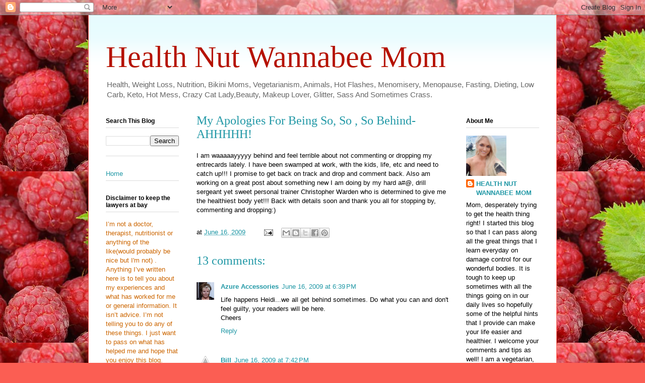

--- FILE ---
content_type: text/html; charset=UTF-8
request_url: https://healthnutwannabeemom.blogspot.com/2009/06/my-apologies-for-being-so-so-so-behind.html?showComment=1245235455285
body_size: 16971
content:
<!DOCTYPE html>
<html class='v2' dir='ltr' lang='en'>
<head>
<link href='https://www.blogger.com/static/v1/widgets/335934321-css_bundle_v2.css' rel='stylesheet' type='text/css'/>
<meta content='width=1100' name='viewport'/>
<meta content='text/html; charset=UTF-8' http-equiv='Content-Type'/>
<meta content='blogger' name='generator'/>
<link href='https://healthnutwannabeemom.blogspot.com/favicon.ico' rel='icon' type='image/x-icon'/>
<link href='http://healthnutwannabeemom.blogspot.com/2009/06/my-apologies-for-being-so-so-so-behind.html' rel='canonical'/>
<link rel="alternate" type="application/atom+xml" title="Health Nut Wannabee Mom - Atom" href="https://healthnutwannabeemom.blogspot.com/feeds/posts/default" />
<link rel="alternate" type="application/rss+xml" title="Health Nut Wannabee Mom - RSS" href="https://healthnutwannabeemom.blogspot.com/feeds/posts/default?alt=rss" />
<link rel="service.post" type="application/atom+xml" title="Health Nut Wannabee Mom - Atom" href="https://www.blogger.com/feeds/4244334257315348958/posts/default" />

<link rel="alternate" type="application/atom+xml" title="Health Nut Wannabee Mom - Atom" href="https://healthnutwannabeemom.blogspot.com/feeds/8191181535841481517/comments/default" />
<!--Can't find substitution for tag [blog.ieCssRetrofitLinks]-->
<meta content='http://healthnutwannabeemom.blogspot.com/2009/06/my-apologies-for-being-so-so-so-behind.html' property='og:url'/>
<meta content='My Apologies For Being So, So , So Behind-AHHHHH!' property='og:title'/>
<meta content='' property='og:description'/>
<title>Health Nut Wannabee Mom: My Apologies For Being So, So , So Behind-AHHHHH!</title>
<style id='page-skin-1' type='text/css'><!--
/*
-----------------------------------------------
Blogger Template Style
Name:     Ethereal
Designer: Jason Morrow
URL:      jasonmorrow.etsy.com
----------------------------------------------- */
/* Content
----------------------------------------------- */
body {
font: normal normal 13px Arial, Tahoma, Helvetica, FreeSans, sans-serif;
color: #000000;
background: #fb5e53 url(https://blogger.googleusercontent.com/img/a/AVvXsEjNpdqess-WJ-IlDsu4RcIk5Z04A7KY5s4xcE4eMqfaAOOgMoKEVVC31ASHqGJ80kCEzna5k5GIQMvMteGLMLOQxLHod-Tewm6u9o5q_7fSi23RvRPdoLXxcoCmbHcYp4ctGSzO9eLCtGSxoHG4K-QFxdYtj2Ejh3RaBY796tFCcoK_f9S1Q6ZMxKHE=s1600) repeat scroll top left;
}
html body .content-outer {
min-width: 0;
max-width: 100%;
width: 100%;
}
a:link {
text-decoration: none;
color: #2198a6;
}
a:visited {
text-decoration: none;
color: #4d469c;
}
a:hover {
text-decoration: underline;
color: #2198a6;
}
.main-inner {
padding-top: 15px;
}
.body-fauxcolumn-outer {
background: transparent none repeat-x scroll top center;
}
.content-fauxcolumns .fauxcolumn-inner {
background: #ffffff url(https://resources.blogblog.com/blogblog/data/1kt/ethereal/bird-2toned-blue-fade.png) repeat-x scroll top left;
border-left: 1px solid #fb5e53;
border-right: 1px solid #fb5e53;
}
/* Flexible Background
----------------------------------------------- */
.content-fauxcolumn-outer .fauxborder-left {
width: 100%;
padding-left: 300px;
margin-left: -300px;
background-color: transparent;
background-image: none;
background-repeat: no-repeat;
background-position: left top;
}
.content-fauxcolumn-outer .fauxborder-right {
margin-right: -299px;
width: 299px;
background-color: transparent;
background-image: none;
background-repeat: no-repeat;
background-position: right top;
}
/* Columns
----------------------------------------------- */
.content-inner {
padding: 0;
}
/* Header
----------------------------------------------- */
.header-inner {
padding: 27px 0 3px;
}
.header-inner .section {
margin: 0 35px;
}
.Header h1 {
font: normal normal 60px Times, 'Times New Roman', FreeSerif, serif;
color: #b51200;
}
.Header h1 a {
color: #b51200;
}
.Header .description {
font-size: 115%;
color: #666666;
}
.header-inner .Header .titlewrapper,
.header-inner .Header .descriptionwrapper {
padding-left: 0;
padding-right: 0;
margin-bottom: 0;
}
/* Tabs
----------------------------------------------- */
.tabs-outer {
position: relative;
background: transparent;
}
.tabs-cap-top, .tabs-cap-bottom {
position: absolute;
width: 100%;
}
.tabs-cap-bottom {
bottom: 0;
}
.tabs-inner {
padding: 0;
}
.tabs-inner .section {
margin: 0 35px;
}
*+html body .tabs-inner .widget li {
padding: 1px;
}
.PageList {
border-bottom: 1px solid #fb5e53;
}
.tabs-inner .widget li.selected a,
.tabs-inner .widget li a:hover {
position: relative;
-moz-border-radius-topleft: 5px;
-moz-border-radius-topright: 5px;
-webkit-border-top-left-radius: 5px;
-webkit-border-top-right-radius: 5px;
-goog-ms-border-top-left-radius: 5px;
-goog-ms-border-top-right-radius: 5px;
border-top-left-radius: 5px;
border-top-right-radius: 5px;
background: #ffa183 none ;
color: #ffffff;
}
.tabs-inner .widget li a {
display: inline-block;
margin: 0;
margin-right: 1px;
padding: .65em 1.5em;
font: normal normal 12px Arial, Tahoma, Helvetica, FreeSans, sans-serif;
color: #000000;
background-color: #ffdfc7;
-moz-border-radius-topleft: 5px;
-moz-border-radius-topright: 5px;
-webkit-border-top-left-radius: 5px;
-webkit-border-top-right-radius: 5px;
-goog-ms-border-top-left-radius: 5px;
-goog-ms-border-top-right-radius: 5px;
border-top-left-radius: 5px;
border-top-right-radius: 5px;
}
/* Headings
----------------------------------------------- */
h2 {
font: normal bold 12px Arial, Tahoma, Helvetica, FreeSans, sans-serif;
color: #000000;
}
/* Widgets
----------------------------------------------- */
.main-inner .column-left-inner {
padding: 0 0 0 20px;
}
.main-inner .column-left-inner .section {
margin-right: 0;
}
.main-inner .column-right-inner {
padding: 0 20px 0 0;
}
.main-inner .column-right-inner .section {
margin-left: 0;
}
.main-inner .section {
padding: 0;
}
.main-inner .widget {
padding: 0 0 15px;
margin: 20px 0;
border-bottom: 1px solid #dbdbdb;
}
.main-inner .widget h2 {
margin: 0;
padding: .6em 0 .5em;
}
.footer-inner .widget h2 {
padding: 0 0 .4em;
}
.main-inner .widget h2 + div, .footer-inner .widget h2 + div {
padding-top: 15px;
}
.main-inner .widget .widget-content {
margin: 0;
padding: 15px 0 0;
}
.main-inner .widget ul, .main-inner .widget #ArchiveList ul.flat {
margin: -15px -15px -15px;
padding: 0;
list-style: none;
}
.main-inner .sidebar .widget h2 {
border-bottom: 1px solid #dbdbdb;
}
.main-inner .widget #ArchiveList {
margin: -15px 0 0;
}
.main-inner .widget ul li, .main-inner .widget #ArchiveList ul.flat li {
padding: .5em 15px;
text-indent: 0;
}
.main-inner .widget #ArchiveList ul li {
padding-top: .25em;
padding-bottom: .25em;
}
.main-inner .widget ul li:first-child, .main-inner .widget #ArchiveList ul.flat li:first-child {
border-top: none;
}
.main-inner .widget ul li:last-child, .main-inner .widget #ArchiveList ul.flat li:last-child {
border-bottom: none;
}
.main-inner .widget .post-body ul {
padding: 0 2.5em;
margin: .5em 0;
list-style: disc;
}
.main-inner .widget .post-body ul li {
padding: 0.25em 0;
margin-bottom: .25em;
color: #000000;
border: none;
}
.footer-inner .widget ul {
padding: 0;
list-style: none;
}
.widget .zippy {
color: #cccccc;
}
/* Posts
----------------------------------------------- */
.main.section {
margin: 0 20px;
}
body .main-inner .Blog {
padding: 0;
background-color: transparent;
border: none;
}
.main-inner .widget h2.date-header {
border-bottom: 1px solid #dbdbdb;
}
.date-outer {
position: relative;
margin: 15px 0 20px;
}
.date-outer:first-child {
margin-top: 0;
}
.date-posts {
clear: both;
}
.post-outer, .inline-ad {
border-bottom: 1px solid #dbdbdb;
padding: 30px 0;
}
.post-outer {
padding-bottom: 10px;
}
.post-outer:first-child {
padding-top: 0;
border-top: none;
}
.post-outer:last-child, .inline-ad:last-child {
border-bottom: none;
}
.post-body img {
padding: 8px;
}
h3.post-title, h4 {
font: normal normal 24px Times, Times New Roman, serif;
color: #2198a6;
}
h3.post-title a {
font: normal normal 24px Times, Times New Roman, serif;
color: #2198a6;
text-decoration: none;
}
h3.post-title a:hover {
color: #2198a6;
text-decoration: underline;
}
.post-header {
margin: 0 0 1.5em;
}
.post-body {
line-height: 1.4;
}
.post-footer {
margin: 1.5em 0 0;
}
#blog-pager {
padding: 15px;
}
.blog-feeds, .post-feeds {
margin: 1em 0;
text-align: center;
}
.post-outer .comments {
margin-top: 2em;
}
/* Comments
----------------------------------------------- */
.comments .comments-content .icon.blog-author {
background-repeat: no-repeat;
background-image: url([data-uri]);
}
.comments .comments-content .loadmore a {
background: #ffffff url(https://resources.blogblog.com/blogblog/data/1kt/ethereal/bird-2toned-blue-fade.png) repeat-x scroll top left;
}
.comments .comments-content .loadmore a {
border-top: 1px solid #dbdbdb;
border-bottom: 1px solid #dbdbdb;
}
.comments .comment-thread.inline-thread {
background: #ffffff url(https://resources.blogblog.com/blogblog/data/1kt/ethereal/bird-2toned-blue-fade.png) repeat-x scroll top left;
}
.comments .continue {
border-top: 2px solid #dbdbdb;
}
/* Footer
----------------------------------------------- */
.footer-inner {
padding: 30px 0;
overflow: hidden;
}
/* Mobile
----------------------------------------------- */
body.mobile  {
background-size: auto
}
.mobile .body-fauxcolumn-outer {
background: ;
}
.mobile .content-fauxcolumns .fauxcolumn-inner {
opacity: 0.75;
}
.mobile .content-fauxcolumn-outer .fauxborder-right {
margin-right: 0;
}
.mobile-link-button {
background-color: #ffa183;
}
.mobile-link-button a:link, .mobile-link-button a:visited {
color: #ffffff;
}
.mobile-index-contents {
color: #444444;
}
.mobile .body-fauxcolumn-outer {
background-size: 100% auto;
}
.mobile .mobile-date-outer {
border-bottom: transparent;
}
.mobile .PageList {
border-bottom: none;
}
.mobile .tabs-inner .section {
margin: 0;
}
.mobile .tabs-inner .PageList .widget-content {
background: #ffa183 none;
color: #ffffff;
}
.mobile .tabs-inner .PageList .widget-content .pagelist-arrow {
border-left: 1px solid #ffffff;
}
.mobile .footer-inner {
overflow: visible;
}
body.mobile .AdSense {
margin: 0 -10px;
}

--></style>
<style id='template-skin-1' type='text/css'><!--
body {
min-width: 930px;
}
.content-outer, .content-fauxcolumn-outer, .region-inner {
min-width: 930px;
max-width: 930px;
_width: 930px;
}
.main-inner .columns {
padding-left: 180px;
padding-right: 180px;
}
.main-inner .fauxcolumn-center-outer {
left: 180px;
right: 180px;
/* IE6 does not respect left and right together */
_width: expression(this.parentNode.offsetWidth -
parseInt("180px") -
parseInt("180px") + 'px');
}
.main-inner .fauxcolumn-left-outer {
width: 180px;
}
.main-inner .fauxcolumn-right-outer {
width: 180px;
}
.main-inner .column-left-outer {
width: 180px;
right: 100%;
margin-left: -180px;
}
.main-inner .column-right-outer {
width: 180px;
margin-right: -180px;
}
#layout {
min-width: 0;
}
#layout .content-outer {
min-width: 0;
width: 800px;
}
#layout .region-inner {
min-width: 0;
width: auto;
}
body#layout div.add_widget {
padding: 8px;
}
body#layout div.add_widget a {
margin-left: 32px;
}
--></style>
<style>
    body {background-image:url(https\:\/\/blogger.googleusercontent.com\/img\/a\/AVvXsEjNpdqess-WJ-IlDsu4RcIk5Z04A7KY5s4xcE4eMqfaAOOgMoKEVVC31ASHqGJ80kCEzna5k5GIQMvMteGLMLOQxLHod-Tewm6u9o5q_7fSi23RvRPdoLXxcoCmbHcYp4ctGSzO9eLCtGSxoHG4K-QFxdYtj2Ejh3RaBY796tFCcoK_f9S1Q6ZMxKHE=s1600);}
    
@media (max-width: 200px) { body {background-image:url(https\:\/\/blogger.googleusercontent.com\/img\/a\/AVvXsEjNpdqess-WJ-IlDsu4RcIk5Z04A7KY5s4xcE4eMqfaAOOgMoKEVVC31ASHqGJ80kCEzna5k5GIQMvMteGLMLOQxLHod-Tewm6u9o5q_7fSi23RvRPdoLXxcoCmbHcYp4ctGSzO9eLCtGSxoHG4K-QFxdYtj2Ejh3RaBY796tFCcoK_f9S1Q6ZMxKHE=w200);}}
@media (max-width: 400px) and (min-width: 201px) { body {background-image:url(https\:\/\/blogger.googleusercontent.com\/img\/a\/AVvXsEjNpdqess-WJ-IlDsu4RcIk5Z04A7KY5s4xcE4eMqfaAOOgMoKEVVC31ASHqGJ80kCEzna5k5GIQMvMteGLMLOQxLHod-Tewm6u9o5q_7fSi23RvRPdoLXxcoCmbHcYp4ctGSzO9eLCtGSxoHG4K-QFxdYtj2Ejh3RaBY796tFCcoK_f9S1Q6ZMxKHE=w400);}}
@media (max-width: 800px) and (min-width: 401px) { body {background-image:url(https\:\/\/blogger.googleusercontent.com\/img\/a\/AVvXsEjNpdqess-WJ-IlDsu4RcIk5Z04A7KY5s4xcE4eMqfaAOOgMoKEVVC31ASHqGJ80kCEzna5k5GIQMvMteGLMLOQxLHod-Tewm6u9o5q_7fSi23RvRPdoLXxcoCmbHcYp4ctGSzO9eLCtGSxoHG4K-QFxdYtj2Ejh3RaBY796tFCcoK_f9S1Q6ZMxKHE=w800);}}
@media (max-width: 1200px) and (min-width: 801px) { body {background-image:url(https\:\/\/blogger.googleusercontent.com\/img\/a\/AVvXsEjNpdqess-WJ-IlDsu4RcIk5Z04A7KY5s4xcE4eMqfaAOOgMoKEVVC31ASHqGJ80kCEzna5k5GIQMvMteGLMLOQxLHod-Tewm6u9o5q_7fSi23RvRPdoLXxcoCmbHcYp4ctGSzO9eLCtGSxoHG4K-QFxdYtj2Ejh3RaBY796tFCcoK_f9S1Q6ZMxKHE=w1200);}}
/* Last tag covers anything over one higher than the previous max-size cap. */
@media (min-width: 1201px) { body {background-image:url(https\:\/\/blogger.googleusercontent.com\/img\/a\/AVvXsEjNpdqess-WJ-IlDsu4RcIk5Z04A7KY5s4xcE4eMqfaAOOgMoKEVVC31ASHqGJ80kCEzna5k5GIQMvMteGLMLOQxLHod-Tewm6u9o5q_7fSi23RvRPdoLXxcoCmbHcYp4ctGSzO9eLCtGSxoHG4K-QFxdYtj2Ejh3RaBY796tFCcoK_f9S1Q6ZMxKHE=w1600);}}
  </style>
<link href='https://www.blogger.com/dyn-css/authorization.css?targetBlogID=4244334257315348958&amp;zx=42af61a6-049c-4fb2-9fea-c1de7a9f88b6' media='none' onload='if(media!=&#39;all&#39;)media=&#39;all&#39;' rel='stylesheet'/><noscript><link href='https://www.blogger.com/dyn-css/authorization.css?targetBlogID=4244334257315348958&amp;zx=42af61a6-049c-4fb2-9fea-c1de7a9f88b6' rel='stylesheet'/></noscript>
<meta name='google-adsense-platform-account' content='ca-host-pub-1556223355139109'/>
<meta name='google-adsense-platform-domain' content='blogspot.com'/>

<script async src="https://pagead2.googlesyndication.com/pagead/js/adsbygoogle.js?client=ca-pub-8121987316577026&host=ca-host-pub-1556223355139109" crossorigin="anonymous"></script>

<!-- data-ad-client=ca-pub-8121987316577026 -->

</head>
<body class='loading variant-hummingBirds2'>
<div class='navbar section' id='navbar' name='Navbar'><div class='widget Navbar' data-version='1' id='Navbar1'><script type="text/javascript">
    function setAttributeOnload(object, attribute, val) {
      if(window.addEventListener) {
        window.addEventListener('load',
          function(){ object[attribute] = val; }, false);
      } else {
        window.attachEvent('onload', function(){ object[attribute] = val; });
      }
    }
  </script>
<div id="navbar-iframe-container"></div>
<script type="text/javascript" src="https://apis.google.com/js/platform.js"></script>
<script type="text/javascript">
      gapi.load("gapi.iframes:gapi.iframes.style.bubble", function() {
        if (gapi.iframes && gapi.iframes.getContext) {
          gapi.iframes.getContext().openChild({
              url: 'https://www.blogger.com/navbar/4244334257315348958?po\x3d8191181535841481517\x26origin\x3dhttps://healthnutwannabeemom.blogspot.com',
              where: document.getElementById("navbar-iframe-container"),
              id: "navbar-iframe"
          });
        }
      });
    </script><script type="text/javascript">
(function() {
var script = document.createElement('script');
script.type = 'text/javascript';
script.src = '//pagead2.googlesyndication.com/pagead/js/google_top_exp.js';
var head = document.getElementsByTagName('head')[0];
if (head) {
head.appendChild(script);
}})();
</script>
</div></div>
<div class='body-fauxcolumns'>
<div class='fauxcolumn-outer body-fauxcolumn-outer'>
<div class='cap-top'>
<div class='cap-left'></div>
<div class='cap-right'></div>
</div>
<div class='fauxborder-left'>
<div class='fauxborder-right'></div>
<div class='fauxcolumn-inner'>
</div>
</div>
<div class='cap-bottom'>
<div class='cap-left'></div>
<div class='cap-right'></div>
</div>
</div>
</div>
<div class='content'>
<div class='content-fauxcolumns'>
<div class='fauxcolumn-outer content-fauxcolumn-outer'>
<div class='cap-top'>
<div class='cap-left'></div>
<div class='cap-right'></div>
</div>
<div class='fauxborder-left'>
<div class='fauxborder-right'></div>
<div class='fauxcolumn-inner'>
</div>
</div>
<div class='cap-bottom'>
<div class='cap-left'></div>
<div class='cap-right'></div>
</div>
</div>
</div>
<div class='content-outer'>
<div class='content-cap-top cap-top'>
<div class='cap-left'></div>
<div class='cap-right'></div>
</div>
<div class='fauxborder-left content-fauxborder-left'>
<div class='fauxborder-right content-fauxborder-right'></div>
<div class='content-inner'>
<header>
<div class='header-outer'>
<div class='header-cap-top cap-top'>
<div class='cap-left'></div>
<div class='cap-right'></div>
</div>
<div class='fauxborder-left header-fauxborder-left'>
<div class='fauxborder-right header-fauxborder-right'></div>
<div class='region-inner header-inner'>
<div class='header section' id='header' name='Header'><div class='widget Header' data-version='1' id='Header1'>
<div id='header-inner'>
<div class='titlewrapper'>
<h1 class='title'>
<a href='https://healthnutwannabeemom.blogspot.com/'>
Health Nut Wannabee Mom
</a>
</h1>
</div>
<div class='descriptionwrapper'>
<p class='description'><span>Health, Weight Loss, Nutrition, Bikini Moms, Vegetarianism, Animals, Hot Flashes, Menomisery, Menopause, Fasting, Dieting, Low Carb, Keto, Hot Mess, Crazy Cat Lady,Beauty, Makeup Lover, Glitter, Sass And Sometimes Crass.</span></p>
</div>
</div>
</div></div>
</div>
</div>
<div class='header-cap-bottom cap-bottom'>
<div class='cap-left'></div>
<div class='cap-right'></div>
</div>
</div>
</header>
<div class='tabs-outer'>
<div class='tabs-cap-top cap-top'>
<div class='cap-left'></div>
<div class='cap-right'></div>
</div>
<div class='fauxborder-left tabs-fauxborder-left'>
<div class='fauxborder-right tabs-fauxborder-right'></div>
<div class='region-inner tabs-inner'>
<div class='tabs no-items section' id='crosscol' name='Cross-Column'></div>
<div class='tabs no-items section' id='crosscol-overflow' name='Cross-Column 2'></div>
</div>
</div>
<div class='tabs-cap-bottom cap-bottom'>
<div class='cap-left'></div>
<div class='cap-right'></div>
</div>
</div>
<div class='main-outer'>
<div class='main-cap-top cap-top'>
<div class='cap-left'></div>
<div class='cap-right'></div>
</div>
<div class='fauxborder-left main-fauxborder-left'>
<div class='fauxborder-right main-fauxborder-right'></div>
<div class='region-inner main-inner'>
<div class='columns fauxcolumns'>
<div class='fauxcolumn-outer fauxcolumn-center-outer'>
<div class='cap-top'>
<div class='cap-left'></div>
<div class='cap-right'></div>
</div>
<div class='fauxborder-left'>
<div class='fauxborder-right'></div>
<div class='fauxcolumn-inner'>
</div>
</div>
<div class='cap-bottom'>
<div class='cap-left'></div>
<div class='cap-right'></div>
</div>
</div>
<div class='fauxcolumn-outer fauxcolumn-left-outer'>
<div class='cap-top'>
<div class='cap-left'></div>
<div class='cap-right'></div>
</div>
<div class='fauxborder-left'>
<div class='fauxborder-right'></div>
<div class='fauxcolumn-inner'>
</div>
</div>
<div class='cap-bottom'>
<div class='cap-left'></div>
<div class='cap-right'></div>
</div>
</div>
<div class='fauxcolumn-outer fauxcolumn-right-outer'>
<div class='cap-top'>
<div class='cap-left'></div>
<div class='cap-right'></div>
</div>
<div class='fauxborder-left'>
<div class='fauxborder-right'></div>
<div class='fauxcolumn-inner'>
</div>
</div>
<div class='cap-bottom'>
<div class='cap-left'></div>
<div class='cap-right'></div>
</div>
</div>
<!-- corrects IE6 width calculation -->
<div class='columns-inner'>
<div class='column-center-outer'>
<div class='column-center-inner'>
<div class='main section' id='main' name='Main'><div class='widget Blog' data-version='1' id='Blog1'>
<div class='blog-posts hfeed'>

          <div class="date-outer">
        

          <div class="date-posts">
        
<div class='post-outer'>
<div class='post hentry uncustomized-post-template' itemprop='blogPost' itemscope='itemscope' itemtype='http://schema.org/BlogPosting'>
<meta content='4244334257315348958' itemprop='blogId'/>
<meta content='8191181535841481517' itemprop='postId'/>
<a name='8191181535841481517'></a>
<h3 class='post-title entry-title' itemprop='name'>
My Apologies For Being So, So , So Behind-AHHHHH!
</h3>
<div class='post-header'>
<div class='post-header-line-1'></div>
</div>
<div class='post-body entry-content' id='post-body-8191181535841481517' itemprop='description articleBody'>
I am waaaaayyyyy behind and feel terrible about not commenting or dropping my entrecards lately.  I have been swamped at work, with the kids, life, etc and need to catch up!!!  I promise to get back on track and drop and comment back. Also am working on a great post about something new I am doing by my hard a#@, drill sergeant yet sweet personal trainer Christopher Warden who is determined to give me the healthiest body yet!!!  Back with details soon and thank you all for stopping by, commenting and dropping:)
<div style='clear: both;'></div>
</div>
<div class='post-footer'>
<div class='post-footer-line post-footer-line-1'>
<span class='post-author vcard'>
</span>
<span class='post-timestamp'>
at
<meta content='http://healthnutwannabeemom.blogspot.com/2009/06/my-apologies-for-being-so-so-so-behind.html' itemprop='url'/>
<a class='timestamp-link' href='https://healthnutwannabeemom.blogspot.com/2009/06/my-apologies-for-being-so-so-so-behind.html' rel='bookmark' title='permanent link'><abbr class='published' itemprop='datePublished' title='2009-06-16T12:40:00-07:00'>June 16, 2009</abbr></a>
</span>
<span class='post-comment-link'>
</span>
<span class='post-icons'>
<span class='item-action'>
<a href='https://www.blogger.com/email-post/4244334257315348958/8191181535841481517' title='Email Post'>
<img alt='' class='icon-action' height='13' src='https://resources.blogblog.com/img/icon18_email.gif' width='18'/>
</a>
</span>
</span>
<div class='post-share-buttons goog-inline-block'>
<a class='goog-inline-block share-button sb-email' href='https://www.blogger.com/share-post.g?blogID=4244334257315348958&postID=8191181535841481517&target=email' target='_blank' title='Email This'><span class='share-button-link-text'>Email This</span></a><a class='goog-inline-block share-button sb-blog' href='https://www.blogger.com/share-post.g?blogID=4244334257315348958&postID=8191181535841481517&target=blog' onclick='window.open(this.href, "_blank", "height=270,width=475"); return false;' target='_blank' title='BlogThis!'><span class='share-button-link-text'>BlogThis!</span></a><a class='goog-inline-block share-button sb-twitter' href='https://www.blogger.com/share-post.g?blogID=4244334257315348958&postID=8191181535841481517&target=twitter' target='_blank' title='Share to X'><span class='share-button-link-text'>Share to X</span></a><a class='goog-inline-block share-button sb-facebook' href='https://www.blogger.com/share-post.g?blogID=4244334257315348958&postID=8191181535841481517&target=facebook' onclick='window.open(this.href, "_blank", "height=430,width=640"); return false;' target='_blank' title='Share to Facebook'><span class='share-button-link-text'>Share to Facebook</span></a><a class='goog-inline-block share-button sb-pinterest' href='https://www.blogger.com/share-post.g?blogID=4244334257315348958&postID=8191181535841481517&target=pinterest' target='_blank' title='Share to Pinterest'><span class='share-button-link-text'>Share to Pinterest</span></a>
</div>
</div>
<div class='post-footer-line post-footer-line-2'>
<span class='post-labels'>
</span>
</div>
<div class='post-footer-line post-footer-line-3'>
<span class='post-location'>
</span>
</div>
</div>
</div>
<div class='comments' id='comments'>
<a name='comments'></a>
<h4>13 comments:</h4>
<div class='comments-content'>
<script async='async' src='' type='text/javascript'></script>
<script type='text/javascript'>
    (function() {
      var items = null;
      var msgs = null;
      var config = {};

// <![CDATA[
      var cursor = null;
      if (items && items.length > 0) {
        cursor = parseInt(items[items.length - 1].timestamp) + 1;
      }

      var bodyFromEntry = function(entry) {
        var text = (entry &&
                    ((entry.content && entry.content.$t) ||
                     (entry.summary && entry.summary.$t))) ||
            '';
        if (entry && entry.gd$extendedProperty) {
          for (var k in entry.gd$extendedProperty) {
            if (entry.gd$extendedProperty[k].name == 'blogger.contentRemoved') {
              return '<span class="deleted-comment">' + text + '</span>';
            }
          }
        }
        return text;
      }

      var parse = function(data) {
        cursor = null;
        var comments = [];
        if (data && data.feed && data.feed.entry) {
          for (var i = 0, entry; entry = data.feed.entry[i]; i++) {
            var comment = {};
            // comment ID, parsed out of the original id format
            var id = /blog-(\d+).post-(\d+)/.exec(entry.id.$t);
            comment.id = id ? id[2] : null;
            comment.body = bodyFromEntry(entry);
            comment.timestamp = Date.parse(entry.published.$t) + '';
            if (entry.author && entry.author.constructor === Array) {
              var auth = entry.author[0];
              if (auth) {
                comment.author = {
                  name: (auth.name ? auth.name.$t : undefined),
                  profileUrl: (auth.uri ? auth.uri.$t : undefined),
                  avatarUrl: (auth.gd$image ? auth.gd$image.src : undefined)
                };
              }
            }
            if (entry.link) {
              if (entry.link[2]) {
                comment.link = comment.permalink = entry.link[2].href;
              }
              if (entry.link[3]) {
                var pid = /.*comments\/default\/(\d+)\?.*/.exec(entry.link[3].href);
                if (pid && pid[1]) {
                  comment.parentId = pid[1];
                }
              }
            }
            comment.deleteclass = 'item-control blog-admin';
            if (entry.gd$extendedProperty) {
              for (var k in entry.gd$extendedProperty) {
                if (entry.gd$extendedProperty[k].name == 'blogger.itemClass') {
                  comment.deleteclass += ' ' + entry.gd$extendedProperty[k].value;
                } else if (entry.gd$extendedProperty[k].name == 'blogger.displayTime') {
                  comment.displayTime = entry.gd$extendedProperty[k].value;
                }
              }
            }
            comments.push(comment);
          }
        }
        return comments;
      };

      var paginator = function(callback) {
        if (hasMore()) {
          var url = config.feed + '?alt=json&v=2&orderby=published&reverse=false&max-results=50';
          if (cursor) {
            url += '&published-min=' + new Date(cursor).toISOString();
          }
          window.bloggercomments = function(data) {
            var parsed = parse(data);
            cursor = parsed.length < 50 ? null
                : parseInt(parsed[parsed.length - 1].timestamp) + 1
            callback(parsed);
            window.bloggercomments = null;
          }
          url += '&callback=bloggercomments';
          var script = document.createElement('script');
          script.type = 'text/javascript';
          script.src = url;
          document.getElementsByTagName('head')[0].appendChild(script);
        }
      };
      var hasMore = function() {
        return !!cursor;
      };
      var getMeta = function(key, comment) {
        if ('iswriter' == key) {
          var matches = !!comment.author
              && comment.author.name == config.authorName
              && comment.author.profileUrl == config.authorUrl;
          return matches ? 'true' : '';
        } else if ('deletelink' == key) {
          return config.baseUri + '/comment/delete/'
               + config.blogId + '/' + comment.id;
        } else if ('deleteclass' == key) {
          return comment.deleteclass;
        }
        return '';
      };

      var replybox = null;
      var replyUrlParts = null;
      var replyParent = undefined;

      var onReply = function(commentId, domId) {
        if (replybox == null) {
          // lazily cache replybox, and adjust to suit this style:
          replybox = document.getElementById('comment-editor');
          if (replybox != null) {
            replybox.height = '250px';
            replybox.style.display = 'block';
            replyUrlParts = replybox.src.split('#');
          }
        }
        if (replybox && (commentId !== replyParent)) {
          replybox.src = '';
          document.getElementById(domId).insertBefore(replybox, null);
          replybox.src = replyUrlParts[0]
              + (commentId ? '&parentID=' + commentId : '')
              + '#' + replyUrlParts[1];
          replyParent = commentId;
        }
      };

      var hash = (window.location.hash || '#').substring(1);
      var startThread, targetComment;
      if (/^comment-form_/.test(hash)) {
        startThread = hash.substring('comment-form_'.length);
      } else if (/^c[0-9]+$/.test(hash)) {
        targetComment = hash.substring(1);
      }

      // Configure commenting API:
      var configJso = {
        'maxDepth': config.maxThreadDepth
      };
      var provider = {
        'id': config.postId,
        'data': items,
        'loadNext': paginator,
        'hasMore': hasMore,
        'getMeta': getMeta,
        'onReply': onReply,
        'rendered': true,
        'initComment': targetComment,
        'initReplyThread': startThread,
        'config': configJso,
        'messages': msgs
      };

      var render = function() {
        if (window.goog && window.goog.comments) {
          var holder = document.getElementById('comment-holder');
          window.goog.comments.render(holder, provider);
        }
      };

      // render now, or queue to render when library loads:
      if (window.goog && window.goog.comments) {
        render();
      } else {
        window.goog = window.goog || {};
        window.goog.comments = window.goog.comments || {};
        window.goog.comments.loadQueue = window.goog.comments.loadQueue || [];
        window.goog.comments.loadQueue.push(render);
      }
    })();
// ]]>
  </script>
<div id='comment-holder'>
<div class="comment-thread toplevel-thread"><ol id="top-ra"><li class="comment" id="c3164656671796378205"><div class="avatar-image-container"><img src="//3.bp.blogspot.com/_XM5uPkqq77U/TKTT3vtqaWI/AAAAAAAABtw/R7tGNmjSuu0/S45-s35/studious%2Bme2.jpg" alt=""/></div><div class="comment-block"><div class="comment-header"><cite class="user"><a href="https://www.blogger.com/profile/14909773759269019279" rel="nofollow">Azure Accessories</a></cite><span class="icon user "></span><span class="datetime secondary-text"><a rel="nofollow" href="https://healthnutwannabeemom.blogspot.com/2009/06/my-apologies-for-being-so-so-so-behind.html?showComment=1245202765152#c3164656671796378205">June 16, 2009 at 6:39&#8239;PM</a></span></div><p class="comment-content">Life happens Heidi...we all get behind sometimes.  Do what you can and don&#39;t feel guilty, your readers will be here.<br>Cheers</p><span class="comment-actions secondary-text"><a class="comment-reply" target="_self" data-comment-id="3164656671796378205">Reply</a><span class="item-control blog-admin blog-admin pid-1907221081"><a target="_self" href="https://www.blogger.com/comment/delete/4244334257315348958/3164656671796378205">Delete</a></span></span></div><div class="comment-replies"><div id="c3164656671796378205-rt" class="comment-thread inline-thread hidden"><span class="thread-toggle thread-expanded"><span class="thread-arrow"></span><span class="thread-count"><a target="_self">Replies</a></span></span><ol id="c3164656671796378205-ra" class="thread-chrome thread-expanded"><div></div><div id="c3164656671796378205-continue" class="continue"><a class="comment-reply" target="_self" data-comment-id="3164656671796378205">Reply</a></div></ol></div></div><div class="comment-replybox-single" id="c3164656671796378205-ce"></div></li><li class="comment" id="c2646546960072112601"><div class="avatar-image-container"><img src="//1.bp.blogspot.com/_tsCevJSeQfA/SxluxZOUtWI/AAAAAAAAAVQ/uEHVZT1OhpE/S45-s35/Bill.jpg" alt=""/></div><div class="comment-block"><div class="comment-header"><cite class="user"><a href="https://www.blogger.com/profile/18250065957949113352" rel="nofollow">Bill</a></cite><span class="icon user "></span><span class="datetime secondary-text"><a rel="nofollow" href="https://healthnutwannabeemom.blogspot.com/2009/06/my-apologies-for-being-so-so-so-behind.html?showComment=1245206576539#c2646546960072112601">June 16, 2009 at 7:42&#8239;PM</a></span></div><p class="comment-content">We all get busy Hedi dont worry about it we will always be here waiting for you. Hmmm new post cant wait to say what you got brewing LOL. Take care</p><span class="comment-actions secondary-text"><a class="comment-reply" target="_self" data-comment-id="2646546960072112601">Reply</a><span class="item-control blog-admin blog-admin pid-501153844"><a target="_self" href="https://www.blogger.com/comment/delete/4244334257315348958/2646546960072112601">Delete</a></span></span></div><div class="comment-replies"><div id="c2646546960072112601-rt" class="comment-thread inline-thread hidden"><span class="thread-toggle thread-expanded"><span class="thread-arrow"></span><span class="thread-count"><a target="_self">Replies</a></span></span><ol id="c2646546960072112601-ra" class="thread-chrome thread-expanded"><div></div><div id="c2646546960072112601-continue" class="continue"><a class="comment-reply" target="_self" data-comment-id="2646546960072112601">Reply</a></div></ol></div></div><div class="comment-replybox-single" id="c2646546960072112601-ce"></div></li><li class="comment" id="c5756613810818433781"><div class="avatar-image-container"><img src="//blogger.googleusercontent.com/img/b/R29vZ2xl/AVvXsEhI_EeEg8FgQvqKP5Lt8e5vcHMi7YjcXqSttlkuOPkpmo-YX80nI-c9CxeidKCHCIuJLcWOtOo9b4bxo5ethDAjO5uOPFyYZxtYupjAeN1k0gqta6QbcI2FBI00fjgkDC4/s45-c/*" alt=""/></div><div class="comment-block"><div class="comment-header"><cite class="user"><a href="https://www.blogger.com/profile/04754061874315713589" rel="nofollow">betchai</a></cite><span class="icon user "></span><span class="datetime secondary-text"><a rel="nofollow" href="https://healthnutwannabeemom.blogspot.com/2009/06/my-apologies-for-being-so-so-so-behind.html?showComment=1245209659364#c5756613810818433781">June 16, 2009 at 8:34&#8239;PM</a></span></div><p class="comment-content">No problem Heidi, we all can get busy sometimes, I know I do :) Looking forward to your next post about getting the healthiest body yet :)</p><span class="comment-actions secondary-text"><a class="comment-reply" target="_self" data-comment-id="5756613810818433781">Reply</a><span class="item-control blog-admin blog-admin pid-1980561384"><a target="_self" href="https://www.blogger.com/comment/delete/4244334257315348958/5756613810818433781">Delete</a></span></span></div><div class="comment-replies"><div id="c5756613810818433781-rt" class="comment-thread inline-thread hidden"><span class="thread-toggle thread-expanded"><span class="thread-arrow"></span><span class="thread-count"><a target="_self">Replies</a></span></span><ol id="c5756613810818433781-ra" class="thread-chrome thread-expanded"><div></div><div id="c5756613810818433781-continue" class="continue"><a class="comment-reply" target="_self" data-comment-id="5756613810818433781">Reply</a></div></ol></div></div><div class="comment-replybox-single" id="c5756613810818433781-ce"></div></li><li class="comment" id="c6070754716406803525"><div class="avatar-image-container"><img src="//1.bp.blogspot.com/_3ySq-GDPwAk/SXqKb09B_QI/AAAAAAAABds/GdCaseRWBfw/S45-s35/Cat%2Bad.jpg" alt=""/></div><div class="comment-block"><div class="comment-header"><cite class="user"><a href="https://www.blogger.com/profile/14662802836032167316" rel="nofollow">BeadedTail</a></cite><span class="icon user "></span><span class="datetime secondary-text"><a rel="nofollow" href="https://healthnutwannabeemom.blogspot.com/2009/06/my-apologies-for-being-so-so-so-behind.html?showComment=1245212330121#c6070754716406803525">June 16, 2009 at 9:18&#8239;PM</a></span></div><p class="comment-content">We&#39;ll still be here so don&#39;t worry about us!</p><span class="comment-actions secondary-text"><a class="comment-reply" target="_self" data-comment-id="6070754716406803525">Reply</a><span class="item-control blog-admin blog-admin pid-1138480131"><a target="_self" href="https://www.blogger.com/comment/delete/4244334257315348958/6070754716406803525">Delete</a></span></span></div><div class="comment-replies"><div id="c6070754716406803525-rt" class="comment-thread inline-thread hidden"><span class="thread-toggle thread-expanded"><span class="thread-arrow"></span><span class="thread-count"><a target="_self">Replies</a></span></span><ol id="c6070754716406803525-ra" class="thread-chrome thread-expanded"><div></div><div id="c6070754716406803525-continue" class="continue"><a class="comment-reply" target="_self" data-comment-id="6070754716406803525">Reply</a></div></ol></div></div><div class="comment-replybox-single" id="c6070754716406803525-ce"></div></li><li class="comment" id="c28871460862560886"><div class="avatar-image-container"><img src="//resources.blogblog.com/img/blank.gif" alt=""/></div><div class="comment-block"><div class="comment-header"><cite class="user"><a href="http://myideas1.podbean.com" rel="nofollow">jacqueline</a></cite><span class="icon user "></span><span class="datetime secondary-text"><a rel="nofollow" href="https://healthnutwannabeemom.blogspot.com/2009/06/my-apologies-for-being-so-so-so-behind.html?showComment=1245232146072#c28871460862560886">June 17, 2009 at 2:49&#8239;AM</a></span></div><p class="comment-content">Heidi,<br>Having fun is always encouraged. It&#39;s OK. We still have lots of info to feast on and we look forward to more. But first things first. Enjoy. :-)</p><span class="comment-actions secondary-text"><a class="comment-reply" target="_self" data-comment-id="28871460862560886">Reply</a><span class="item-control blog-admin blog-admin pid-1478006033"><a target="_self" href="https://www.blogger.com/comment/delete/4244334257315348958/28871460862560886">Delete</a></span></span></div><div class="comment-replies"><div id="c28871460862560886-rt" class="comment-thread inline-thread hidden"><span class="thread-toggle thread-expanded"><span class="thread-arrow"></span><span class="thread-count"><a target="_self">Replies</a></span></span><ol id="c28871460862560886-ra" class="thread-chrome thread-expanded"><div></div><div id="c28871460862560886-continue" class="continue"><a class="comment-reply" target="_self" data-comment-id="28871460862560886">Reply</a></div></ol></div></div><div class="comment-replybox-single" id="c28871460862560886-ce"></div></li><li class="comment" id="c572967716559265912"><div class="avatar-image-container"><img src="//blogger.googleusercontent.com/img/b/R29vZ2xl/AVvXsEjd61LT2RswO9P8FDtIDxUMFJcWsXGkwmghOluuaWvxQ2V3VSXd9tnZelUKoqjmPu0PsDF6Xk4-eENh_rXyPQllTImWK0t-PxsmBtyZUq3k5wze2xyEqvlHCJfzwExmGw/s45-c/IMG_7112.JPG" alt=""/></div><div class="comment-block"><div class="comment-header"><cite class="user"><a href="https://www.blogger.com/profile/13578276762751929226" rel="nofollow">eastcoastlife</a></cite><span class="icon user "></span><span class="datetime secondary-text"><a rel="nofollow" href="https://healthnutwannabeemom.blogspot.com/2009/06/my-apologies-for-being-so-so-so-behind.html?showComment=1245235455285#c572967716559265912">June 17, 2009 at 3:44&#8239;AM</a></span></div><p class="comment-content">Can&#39;t wait to see your newly sculptured body! :P</p><span class="comment-actions secondary-text"><a class="comment-reply" target="_self" data-comment-id="572967716559265912">Reply</a><span class="item-control blog-admin blog-admin pid-198480881"><a target="_self" href="https://www.blogger.com/comment/delete/4244334257315348958/572967716559265912">Delete</a></span></span></div><div class="comment-replies"><div id="c572967716559265912-rt" class="comment-thread inline-thread hidden"><span class="thread-toggle thread-expanded"><span class="thread-arrow"></span><span class="thread-count"><a target="_self">Replies</a></span></span><ol id="c572967716559265912-ra" class="thread-chrome thread-expanded"><div></div><div id="c572967716559265912-continue" class="continue"><a class="comment-reply" target="_self" data-comment-id="572967716559265912">Reply</a></div></ol></div></div><div class="comment-replybox-single" id="c572967716559265912-ce"></div></li><li class="comment" id="c7972868603208653757"><div class="avatar-image-container"><img src="//resources.blogblog.com/img/blank.gif" alt=""/></div><div class="comment-block"><div class="comment-header"><cite class="user"><a href="http://sewingmom.com" rel="nofollow">Lynne</a></cite><span class="icon user "></span><span class="datetime secondary-text"><a rel="nofollow" href="https://healthnutwannabeemom.blogspot.com/2009/06/my-apologies-for-being-so-so-so-behind.html?showComment=1245243434589#c7972868603208653757">June 17, 2009 at 5:57&#8239;AM</a></span></div><p class="comment-content">It must be the time of year and maybe the fact that the kids are out of school.  It&#39;s really difficult to keep up with all the blogging duties!</p><span class="comment-actions secondary-text"><a class="comment-reply" target="_self" data-comment-id="7972868603208653757">Reply</a><span class="item-control blog-admin blog-admin pid-1478006033"><a target="_self" href="https://www.blogger.com/comment/delete/4244334257315348958/7972868603208653757">Delete</a></span></span></div><div class="comment-replies"><div id="c7972868603208653757-rt" class="comment-thread inline-thread hidden"><span class="thread-toggle thread-expanded"><span class="thread-arrow"></span><span class="thread-count"><a target="_self">Replies</a></span></span><ol id="c7972868603208653757-ra" class="thread-chrome thread-expanded"><div></div><div id="c7972868603208653757-continue" class="continue"><a class="comment-reply" target="_self" data-comment-id="7972868603208653757">Reply</a></div></ol></div></div><div class="comment-replybox-single" id="c7972868603208653757-ce"></div></li><li class="comment" id="c4777508175308351197"><div class="avatar-image-container"><img src="//2.bp.blogspot.com/_R-sfcT5C6z0/SXp53I-10OI/AAAAAAAAGHA/pmDETYftSwk/S45-s35/Profile%2Bpicture.jpg" alt=""/></div><div class="comment-block"><div class="comment-header"><cite class="user"><a href="https://www.blogger.com/profile/07411100964204886892" rel="nofollow">Mom Knows Everything</a></cite><span class="icon user "></span><span class="datetime secondary-text"><a rel="nofollow" href="https://healthnutwannabeemom.blogspot.com/2009/06/my-apologies-for-being-so-so-so-behind.html?showComment=1245255285928#c4777508175308351197">June 17, 2009 at 9:14&#8239;AM</a></span></div><p class="comment-content">I am way behind too. I&#39;m spending the afternoon today trying to play catch up. It&#39;s so nice outside that it&#39;s hard not to sneak out for a dip in the pool though. ;o)</p><span class="comment-actions secondary-text"><a class="comment-reply" target="_self" data-comment-id="4777508175308351197">Reply</a><span class="item-control blog-admin blog-admin pid-85648750"><a target="_self" href="https://www.blogger.com/comment/delete/4244334257315348958/4777508175308351197">Delete</a></span></span></div><div class="comment-replies"><div id="c4777508175308351197-rt" class="comment-thread inline-thread hidden"><span class="thread-toggle thread-expanded"><span class="thread-arrow"></span><span class="thread-count"><a target="_self">Replies</a></span></span><ol id="c4777508175308351197-ra" class="thread-chrome thread-expanded"><div></div><div id="c4777508175308351197-continue" class="continue"><a class="comment-reply" target="_self" data-comment-id="4777508175308351197">Reply</a></div></ol></div></div><div class="comment-replybox-single" id="c4777508175308351197-ce"></div></li><li class="comment" id="c2813781938610827737"><div class="avatar-image-container"><img src="//www.blogger.com/img/blogger_logo_round_35.png" alt=""/></div><div class="comment-block"><div class="comment-header"><cite class="user"><a href="https://www.blogger.com/profile/10246435607019061325" rel="nofollow">Dori</a></cite><span class="icon user "></span><span class="datetime secondary-text"><a rel="nofollow" href="https://healthnutwannabeemom.blogspot.com/2009/06/my-apologies-for-being-so-so-so-behind.html?showComment=1245259584837#c2813781938610827737">June 17, 2009 at 10:26&#8239;AM</a></span></div><p class="comment-content">No worries Heidi. We will be here whenever you get back. As for your working out...you&#39;re my hero :-)</p><span class="comment-actions secondary-text"><a class="comment-reply" target="_self" data-comment-id="2813781938610827737">Reply</a><span class="item-control blog-admin blog-admin pid-583955982"><a target="_self" href="https://www.blogger.com/comment/delete/4244334257315348958/2813781938610827737">Delete</a></span></span></div><div class="comment-replies"><div id="c2813781938610827737-rt" class="comment-thread inline-thread hidden"><span class="thread-toggle thread-expanded"><span class="thread-arrow"></span><span class="thread-count"><a target="_self">Replies</a></span></span><ol id="c2813781938610827737-ra" class="thread-chrome thread-expanded"><div></div><div id="c2813781938610827737-continue" class="continue"><a class="comment-reply" target="_self" data-comment-id="2813781938610827737">Reply</a></div></ol></div></div><div class="comment-replybox-single" id="c2813781938610827737-ce"></div></li><li class="comment" id="c7053067535547424585"><div class="avatar-image-container"><img src="//www.blogger.com/img/blogger_logo_round_35.png" alt=""/></div><div class="comment-block"><div class="comment-header"><cite class="user"><a href="https://www.blogger.com/profile/16009070690312312456" rel="nofollow">Swubird</a></cite><span class="icon user "></span><span class="datetime secondary-text"><a rel="nofollow" href="https://healthnutwannabeemom.blogspot.com/2009/06/my-apologies-for-being-so-so-so-behind.html?showComment=1245290387202#c7053067535547424585">June 17, 2009 at 6:59&#8239;PM</a></span></div><p class="comment-content">Heidi:<br><br>I am lookig forward to your next post.<br><br>Life is hectic.<br><br>Happy trails</p><span class="comment-actions secondary-text"><a class="comment-reply" target="_self" data-comment-id="7053067535547424585">Reply</a><span class="item-control blog-admin blog-admin pid-1715937560"><a target="_self" href="https://www.blogger.com/comment/delete/4244334257315348958/7053067535547424585">Delete</a></span></span></div><div class="comment-replies"><div id="c7053067535547424585-rt" class="comment-thread inline-thread hidden"><span class="thread-toggle thread-expanded"><span class="thread-arrow"></span><span class="thread-count"><a target="_self">Replies</a></span></span><ol id="c7053067535547424585-ra" class="thread-chrome thread-expanded"><div></div><div id="c7053067535547424585-continue" class="continue"><a class="comment-reply" target="_self" data-comment-id="7053067535547424585">Reply</a></div></ol></div></div><div class="comment-replybox-single" id="c7053067535547424585-ce"></div></li><li class="comment" id="c5284537684624763375"><div class="avatar-image-container"><img src="//www.blogger.com/img/blogger_logo_round_35.png" alt=""/></div><div class="comment-block"><div class="comment-header"><cite class="user"><a href="https://www.blogger.com/profile/06619996824958462393" rel="nofollow">Unknown</a></cite><span class="icon user "></span><span class="datetime secondary-text"><a rel="nofollow" href="https://healthnutwannabeemom.blogspot.com/2009/06/my-apologies-for-being-so-so-so-behind.html?showComment=1245305217801#c5284537684624763375">June 17, 2009 at 11:06&#8239;PM</a></span></div><p class="comment-content">I&#39;d like to meet the man who can give you a healthier body.  Don&#39;t mess with perfection, Heidi!<br><br>peace,<br>mike<br>livelife365</p><span class="comment-actions secondary-text"><a class="comment-reply" target="_self" data-comment-id="5284537684624763375">Reply</a><span class="item-control blog-admin blog-admin pid-367134901"><a target="_self" href="https://www.blogger.com/comment/delete/4244334257315348958/5284537684624763375">Delete</a></span></span></div><div class="comment-replies"><div id="c5284537684624763375-rt" class="comment-thread inline-thread hidden"><span class="thread-toggle thread-expanded"><span class="thread-arrow"></span><span class="thread-count"><a target="_self">Replies</a></span></span><ol id="c5284537684624763375-ra" class="thread-chrome thread-expanded"><div></div><div id="c5284537684624763375-continue" class="continue"><a class="comment-reply" target="_self" data-comment-id="5284537684624763375">Reply</a></div></ol></div></div><div class="comment-replybox-single" id="c5284537684624763375-ce"></div></li><li class="comment" id="c6747957405655387328"><div class="avatar-image-container"><img src="//2.bp.blogspot.com/_qgDh0CvuSMg/TCeF0SzbJEI/AAAAAAAACxg/DginDAIzP0Q/S45-s35/panda%2Bavatar.jpg" alt=""/></div><div class="comment-block"><div class="comment-header"><cite class="user"><a href="https://www.blogger.com/profile/09592884550810521137" rel="nofollow">foongpc</a></cite><span class="icon user "></span><span class="datetime secondary-text"><a rel="nofollow" href="https://healthnutwannabeemom.blogspot.com/2009/06/my-apologies-for-being-so-so-so-behind.html?showComment=1245305528069#c6747957405655387328">June 17, 2009 at 11:12&#8239;PM</a></span></div><p class="comment-content">Can&#39;t wait to read your next post! : )</p><span class="comment-actions secondary-text"><a class="comment-reply" target="_self" data-comment-id="6747957405655387328">Reply</a><span class="item-control blog-admin blog-admin pid-1434470021"><a target="_self" href="https://www.blogger.com/comment/delete/4244334257315348958/6747957405655387328">Delete</a></span></span></div><div class="comment-replies"><div id="c6747957405655387328-rt" class="comment-thread inline-thread hidden"><span class="thread-toggle thread-expanded"><span class="thread-arrow"></span><span class="thread-count"><a target="_self">Replies</a></span></span><ol id="c6747957405655387328-ra" class="thread-chrome thread-expanded"><div></div><div id="c6747957405655387328-continue" class="continue"><a class="comment-reply" target="_self" data-comment-id="6747957405655387328">Reply</a></div></ol></div></div><div class="comment-replybox-single" id="c6747957405655387328-ce"></div></li><li class="comment" id="c1937495178217889718"><div class="avatar-image-container"><img src="//blogger.googleusercontent.com/img/b/R29vZ2xl/AVvXsEiMMONTZvRdamd67olk49laoYPdsnU4QVAgrI4HDfUrVgMvXwetmP2XIPA24HCGA0UYe_Jo5uXPs_OeiQCnQBUpnDaT9OV5xPgYesWFbPHlW8hdWP7gsR3FeoD54fs9TQ/s45-c/IMG_0530rz.jpg" alt=""/></div><div class="comment-block"><div class="comment-header"><cite class="user"><a href="https://www.blogger.com/profile/12740738041547883989" rel="nofollow">Caroline</a></cite><span class="icon user "></span><span class="datetime secondary-text"><a rel="nofollow" href="https://healthnutwannabeemom.blogspot.com/2009/06/my-apologies-for-being-so-so-so-behind.html?showComment=1245348632240#c1937495178217889718">June 18, 2009 at 11:10&#8239;AM</a></span></div><p class="comment-content">Life is busy... I have been in over my head as well :)  Hope you are well... I have a new blog...girlie as all can be...</p><span class="comment-actions secondary-text"><a class="comment-reply" target="_self" data-comment-id="1937495178217889718">Reply</a><span class="item-control blog-admin blog-admin pid-460695676"><a target="_self" href="https://www.blogger.com/comment/delete/4244334257315348958/1937495178217889718">Delete</a></span></span></div><div class="comment-replies"><div id="c1937495178217889718-rt" class="comment-thread inline-thread hidden"><span class="thread-toggle thread-expanded"><span class="thread-arrow"></span><span class="thread-count"><a target="_self">Replies</a></span></span><ol id="c1937495178217889718-ra" class="thread-chrome thread-expanded"><div></div><div id="c1937495178217889718-continue" class="continue"><a class="comment-reply" target="_self" data-comment-id="1937495178217889718">Reply</a></div></ol></div></div><div class="comment-replybox-single" id="c1937495178217889718-ce"></div></li></ol><div id="top-continue" class="continue"><a class="comment-reply" target="_self">Add comment</a></div><div class="comment-replybox-thread" id="top-ce"></div><div class="loadmore hidden" data-post-id="8191181535841481517"><a target="_self">Load more...</a></div></div>
</div>
</div>
<p class='comment-footer'>
<div class='comment-form'>
<a name='comment-form'></a>
<p>
</p>
<a href='https://www.blogger.com/comment/frame/4244334257315348958?po=8191181535841481517&hl=en&saa=85391&origin=https://healthnutwannabeemom.blogspot.com' id='comment-editor-src'></a>
<iframe allowtransparency='true' class='blogger-iframe-colorize blogger-comment-from-post' frameborder='0' height='410px' id='comment-editor' name='comment-editor' src='' width='100%'></iframe>
<script src='https://www.blogger.com/static/v1/jsbin/2830521187-comment_from_post_iframe.js' type='text/javascript'></script>
<script type='text/javascript'>
      BLOG_CMT_createIframe('https://www.blogger.com/rpc_relay.html');
    </script>
</div>
</p>
<div id='backlinks-container'>
<div id='Blog1_backlinks-container'>
</div>
</div>
</div>
</div>

        </div></div>
      
</div>
<div class='blog-pager' id='blog-pager'>
<span id='blog-pager-newer-link'>
<a class='blog-pager-newer-link' href='https://healthnutwannabeemom.blogspot.com/2009/06/ode-to-cucumber-healthy-reasons-to-love.html' id='Blog1_blog-pager-newer-link' title='Newer Post'>Newer Post</a>
</span>
<span id='blog-pager-older-link'>
<a class='blog-pager-older-link' href='https://healthnutwannabeemom.blogspot.com/2009/06/quick-and-healthy-way-to-cut-calories.html' id='Blog1_blog-pager-older-link' title='Older Post'>Older Post</a>
</span>
<a class='home-link' href='https://healthnutwannabeemom.blogspot.com/'>Home</a>
</div>
<div class='clear'></div>
<div class='post-feeds'>
<div class='feed-links'>
Subscribe to:
<a class='feed-link' href='https://healthnutwannabeemom.blogspot.com/feeds/8191181535841481517/comments/default' target='_blank' type='application/atom+xml'>Post Comments (Atom)</a>
</div>
</div>
</div><div class='widget FeaturedPost' data-version='1' id='FeaturedPost1'>
<div class='post-summary'>
<h3><a href='https://healthnutwannabeemom.blogspot.com/2022/12/fat-fat-i-aint-down-with-that-easy-tips.html'>Fat, Fat I Ain&#39;t Down With That! Easy Tips To Revive Your Metabolism!</a></h3>
<p>
&#160;I get a little lazy in winter since generally the swimsuit is many months away however this year I am determined to not let the holidays an...
</p>
<img class='image' src='https://blogger.googleusercontent.com/img/b/R29vZ2xl/AVvXsEg9NAtpMecfmhUPIVEUHMuDGFfwVI3o7Qe6taAQSZssvLpvEsxBCiPcQFLAJFd8LL1czmwemly1xjuUgiRwgmqNovXytIPiMh5lNRJeZPxbiixwaY0GXQmtrHc9zBCDTpMCVPq5O-9QPmkUucQRy937uJMDOHa5FFVUcz3yFEczJs8bhR1kYKL8IeJY/s1600/download%20(1).jpg'/>
</div>
<style type='text/css'>
    .image {
      width: 100%;
    }
  </style>
<div class='clear'></div>
</div><div class='widget PopularPosts' data-version='1' id='PopularPosts1'>
<div class='widget-content popular-posts'>
<ul>
<li>
<div class='item-content'>
<div class='item-thumbnail'>
<a href='https://healthnutwannabeemom.blogspot.com/2008/07/ava-saves-baby-squirrel.html' target='_blank'>
<img alt='' border='0' src='https://blogger.googleusercontent.com/img/b/R29vZ2xl/AVvXsEhIkorTPOZqmHDTx_qKG-c34zlo7MCxV77F5QiKBuNhKQ1baxLsSL5tpum7WQ5exYCLOH8-DySw-Nw20RYHMGH7xPYRjA81b7OzH4hNH6jC2HAahWbE7PmoRUsZvYplZsLSW4T2YbcUd5g/w72-h72-p-k-no-nu/squirrelbaby'/>
</a>
</div>
<div class='item-title'><a href='https://healthnutwannabeemom.blogspot.com/2008/07/ava-saves-baby-squirrel.html'>Ava Saves A Baby Squirrel!</a></div>
<div class='item-snippet'>I know that I generally write about health since this is a health blog but I thought that today I would share with you a wonderful story abo...</div>
</div>
<div style='clear: both;'></div>
</li>
<li>
<div class='item-content'>
<div class='item-title'><a href='https://healthnutwannabeemom.blogspot.com/2009/01/snap-out-of-your-slump-with-these-foods.html'>Snap Out Of Your Slump With These Healthy Foods</a></div>
<div class='item-snippet'>Do you ever feel in a bit of a slump and need something to give you a boost to help snap you out of your mental misery?  No need to mope aro...</div>
</div>
<div style='clear: both;'></div>
</li>
<li>
<div class='item-content'>
<div class='item-title'><a href='https://healthnutwannabeemom.blogspot.com/2009/02/sex-is-good-for-you-for-fighting-cancer.html'>Sex is good for you: For fighting cancer to the common cold it's just what the doctor ordered</a></div>
<div class='item-snippet'>As promised I am sharing this amazing article on sex and it&#8217;s health benefits that I found in the Daily Mail. I was so surprised that I had ...</div>
</div>
<div style='clear: both;'></div>
</li>
</ul>
<div class='clear'></div>
</div>
</div></div>
</div>
</div>
<div class='column-left-outer'>
<div class='column-left-inner'>
<aside>
<div class='sidebar section' id='sidebar-left-1'><div class='widget BlogSearch' data-version='1' id='BlogSearch1'>
<h2 class='title'>Search This Blog</h2>
<div class='widget-content'>
<div id='BlogSearch1_form'>
<form action='https://healthnutwannabeemom.blogspot.com/search' class='gsc-search-box' target='_top'>
<table cellpadding='0' cellspacing='0' class='gsc-search-box'>
<tbody>
<tr>
<td class='gsc-input'>
<input autocomplete='off' class='gsc-input' name='q' size='10' title='search' type='text' value=''/>
</td>
<td class='gsc-search-button'>
<input class='gsc-search-button' title='search' type='submit' value='Search'/>
</td>
</tr>
</tbody>
</table>
</form>
</div>
</div>
<div class='clear'></div>
</div><div class='widget PageList' data-version='1' id='PageList1'>
<div class='widget-content'>
<ul>
<li>
<a href='https://healthnutwannabeemom.blogspot.com/'>Home</a>
</li>
</ul>
<div class='clear'></div>
</div>
</div><div class='widget Text' data-version='1' id='Text4'>
<h2 class='title'>Disclaimer to keep the lawyers at bay</h2>
<div class='widget-content'>
<span style="color:#cc6600;">I&#8217;m not a doctor, therapist, nutritionist or anything of the like(would probably be nice but I'm not) . Anything I&#8217;ve written here is to tell you about my experiences and what has worked for me or general information. It isn&#8217;t advice. I&#8217;m not telling you to do any of these things. I just want to pass on what has helped me and hope that you enjoy this blog.</span><br/>
</div>
<div class='clear'></div>
</div><div class='widget Text' data-version='1' id='Text1'>
<div class='widget-content'>
<strong><em>I have never wished to cater to the crowd; for what I know they do not approve, and what they approve I do not know. Epicurus</em></strong>
<br/>
</div>
<div class='clear'></div>
</div><div class='widget Image' data-version='1' id='Image3'>
<h2>Costa Rica!</h2>
<div class='widget-content'>
<img alt='Costa Rica!' height='220' id='Image3_img' src='https://blogger.googleusercontent.com/img/b/R29vZ2xl/AVvXsEj4r8ZhlH36q3h1ucbsK5Fmb8OwK9PNQyRb2P3WkT6-AObdnodb2gVL5A88ACz95khyN2ATaiwPRlJ5-jOsuHEMhRYBsMHu_hksTToQwNyw3-CeDE-9fVYiW03ZybC2wqfyXFmbnJLrkDg/s220/272491_2308458551372_1246583789_2893546_5017025_o.jpg' width='164'/>
<br/>
</div>
<div class='clear'></div>
</div></div>
</aside>
</div>
</div>
<div class='column-right-outer'>
<div class='column-right-inner'>
<aside>
<div class='sidebar section' id='sidebar-right-1'><div class='widget Profile' data-version='1' id='Profile1'>
<h2>About Me</h2>
<div class='widget-content'>
<a href='https://www.blogger.com/profile/00091372418641843957'><img alt='My photo' class='profile-img' height='80' src='//blogger.googleusercontent.com/img/b/R29vZ2xl/AVvXsEgB02bS-_sfwe5PE7uZg_UUSkrCqr4BtQVW_yrrBnCyMbfkrnuLJOvqd2gnrQlZ-jXNQ-FYu3BevfkL8wgeoaBWLYOz3LwJ_rw4Ccrthu6hPWe8nettDYpcF3DXzgY7uFhGADZBPYLDTu5AF9DslvHMNydPsOj2ZRtcSM2mWR3MKE0Q/s220/312497369_1519201455181481_8265951396309442168_n.jpg' width='80'/></a>
<dl class='profile-datablock'>
<dt class='profile-data'>
<a class='profile-name-link g-profile' href='https://www.blogger.com/profile/00091372418641843957' rel='author' style='background-image: url(//www.blogger.com/img/logo-16.png);'>
HEALTH NUT WANNABEE MOM
</a>
</dt>
<dd class='profile-textblock'>Mom, desperately trying to get the health thing right! I started this blog so that I can pass along all the great things that I learn everyday on damage control for our wonderful bodies. It is tough to keep up sometimes with all the things going on in our daily lives so hopefully some of the helpful hints that I provide can make your life easier and healthier.  I welcome your comments and tips as well!  I am a vegetarian, animal rights advocate and avid animal rescuer.</dd>
</dl>
<a class='profile-link' href='https://www.blogger.com/profile/00091372418641843957' rel='author'>View my complete profile</a>
<div class='clear'></div>
</div>
</div>
<div class='widget Image' data-version='1' id='Image2'>
<h2>2017</h2>
<div class='widget-content'>
<img alt='2017' height='146' id='Image2_img' src='https://blogger.googleusercontent.com/img/b/R29vZ2xl/AVvXsEjzqD-3uIftSPK-qxKMIma2QEFliQCq1tVCWBZNmQeXLmeYJZu-zTa7ovo7SYmsgCorPDjOLQu3tk08UniyQ71wu8FjO5qbgjiihS3zi_ySI5mbQNdVrSJ-bzyriTd9X9vnb6pPXGB60ZE/s220/20638207_338042579964047_5320333216036412537_n.jpg' width='110'/>
<br/>
</div>
<div class='clear'></div>
</div><div class='widget Text' data-version='1' id='Text3'>
<div class='widget-content'>
<strong><span style="color:#cc0000;"><em>Be kind, for everyone you meet is fighting a hard battle. Plato</em></span></strong><br/>
</div>
<div class='clear'></div>
</div><div class='widget LinkList' data-version='1' id='LinkList1'>
<h2>Health Nut Wannabee Mom Feautured in the TELEGRAPH.co.uk</h2>
<div class='widget-content'>
<ul>
<li><a href='http://www.telegraph.co.uk/health/wellbeing/5214858/Wellbeing-on-the-web-the-9-wellbeing-blogs-you-need-to-bookmark.html'>WELLBEING ON THE WEB: THE 9 WELLBEING BLOGS YOU NEED TO BOOKMARK-CLICK HERE FOR MORE!</a></li>
</ul>
<div class='clear'></div>
</div>
</div></div>
</aside>
</div>
</div>
</div>
<div style='clear: both'></div>
<!-- columns -->
</div>
<!-- main -->
</div>
</div>
<div class='main-cap-bottom cap-bottom'>
<div class='cap-left'></div>
<div class='cap-right'></div>
</div>
</div>
<footer>
<div class='footer-outer'>
<div class='footer-cap-top cap-top'>
<div class='cap-left'></div>
<div class='cap-right'></div>
</div>
<div class='fauxborder-left footer-fauxborder-left'>
<div class='fauxborder-right footer-fauxborder-right'></div>
<div class='region-inner footer-inner'>
<div class='foot no-items section' id='footer-1'></div>
<table border='0' cellpadding='0' cellspacing='0' class='section-columns columns-3'>
<tbody>
<tr>
<td class='first columns-cell'>
<div class='foot no-items section' id='footer-2-1'></div>
</td>
<td class='columns-cell'>
<div class='foot no-items section' id='footer-2-2'></div>
</td>
<td class='columns-cell'>
<div class='foot no-items section' id='footer-2-3'></div>
</td>
</tr>
</tbody>
</table>
<!-- outside of the include in order to lock Attribution widget -->
<div class='foot section' id='footer-3' name='Footer'><div class='widget Attribution' data-version='1' id='Attribution1'>
<div class='widget-content' style='text-align: center;'>
Ethereal theme. Powered by <a href='https://www.blogger.com' target='_blank'>Blogger</a>.
</div>
<div class='clear'></div>
</div></div>
</div>
</div>
<div class='footer-cap-bottom cap-bottom'>
<div class='cap-left'></div>
<div class='cap-right'></div>
</div>
</div>
</footer>
<!-- content -->
</div>
</div>
<div class='content-cap-bottom cap-bottom'>
<div class='cap-left'></div>
<div class='cap-right'></div>
</div>
</div>
</div>
<script type='text/javascript'>
    window.setTimeout(function() {
        document.body.className = document.body.className.replace('loading', '');
      }, 10);
  </script>

<script type="text/javascript" src="https://www.blogger.com/static/v1/widgets/2028843038-widgets.js"></script>
<script type='text/javascript'>
window['__wavt'] = 'AOuZoY5NyKEgj4Y0EBpEthL06DvxsqBmng:1769377952385';_WidgetManager._Init('//www.blogger.com/rearrange?blogID\x3d4244334257315348958','//healthnutwannabeemom.blogspot.com/2009/06/my-apologies-for-being-so-so-so-behind.html','4244334257315348958');
_WidgetManager._SetDataContext([{'name': 'blog', 'data': {'blogId': '4244334257315348958', 'title': 'Health Nut Wannabee Mom', 'url': 'https://healthnutwannabeemom.blogspot.com/2009/06/my-apologies-for-being-so-so-so-behind.html', 'canonicalUrl': 'http://healthnutwannabeemom.blogspot.com/2009/06/my-apologies-for-being-so-so-so-behind.html', 'homepageUrl': 'https://healthnutwannabeemom.blogspot.com/', 'searchUrl': 'https://healthnutwannabeemom.blogspot.com/search', 'canonicalHomepageUrl': 'http://healthnutwannabeemom.blogspot.com/', 'blogspotFaviconUrl': 'https://healthnutwannabeemom.blogspot.com/favicon.ico', 'bloggerUrl': 'https://www.blogger.com', 'hasCustomDomain': false, 'httpsEnabled': true, 'enabledCommentProfileImages': true, 'gPlusViewType': 'FILTERED_POSTMOD', 'adultContent': false, 'analyticsAccountNumber': '', 'encoding': 'UTF-8', 'locale': 'en', 'localeUnderscoreDelimited': 'en', 'languageDirection': 'ltr', 'isPrivate': false, 'isMobile': false, 'isMobileRequest': false, 'mobileClass': '', 'isPrivateBlog': false, 'isDynamicViewsAvailable': true, 'feedLinks': '\x3clink rel\x3d\x22alternate\x22 type\x3d\x22application/atom+xml\x22 title\x3d\x22Health Nut Wannabee Mom - Atom\x22 href\x3d\x22https://healthnutwannabeemom.blogspot.com/feeds/posts/default\x22 /\x3e\n\x3clink rel\x3d\x22alternate\x22 type\x3d\x22application/rss+xml\x22 title\x3d\x22Health Nut Wannabee Mom - RSS\x22 href\x3d\x22https://healthnutwannabeemom.blogspot.com/feeds/posts/default?alt\x3drss\x22 /\x3e\n\x3clink rel\x3d\x22service.post\x22 type\x3d\x22application/atom+xml\x22 title\x3d\x22Health Nut Wannabee Mom - Atom\x22 href\x3d\x22https://www.blogger.com/feeds/4244334257315348958/posts/default\x22 /\x3e\n\n\x3clink rel\x3d\x22alternate\x22 type\x3d\x22application/atom+xml\x22 title\x3d\x22Health Nut Wannabee Mom - Atom\x22 href\x3d\x22https://healthnutwannabeemom.blogspot.com/feeds/8191181535841481517/comments/default\x22 /\x3e\n', 'meTag': '', 'adsenseClientId': 'ca-pub-8121987316577026', 'adsenseHostId': 'ca-host-pub-1556223355139109', 'adsenseHasAds': true, 'adsenseAutoAds': true, 'boqCommentIframeForm': true, 'loginRedirectParam': '', 'isGoogleEverywhereLinkTooltipEnabled': true, 'view': '', 'dynamicViewsCommentsSrc': '//www.blogblog.com/dynamicviews/4224c15c4e7c9321/js/comments.js', 'dynamicViewsScriptSrc': '//www.blogblog.com/dynamicviews/6e0d22adcfa5abea', 'plusOneApiSrc': 'https://apis.google.com/js/platform.js', 'disableGComments': true, 'interstitialAccepted': false, 'sharing': {'platforms': [{'name': 'Get link', 'key': 'link', 'shareMessage': 'Get link', 'target': ''}, {'name': 'Facebook', 'key': 'facebook', 'shareMessage': 'Share to Facebook', 'target': 'facebook'}, {'name': 'BlogThis!', 'key': 'blogThis', 'shareMessage': 'BlogThis!', 'target': 'blog'}, {'name': 'X', 'key': 'twitter', 'shareMessage': 'Share to X', 'target': 'twitter'}, {'name': 'Pinterest', 'key': 'pinterest', 'shareMessage': 'Share to Pinterest', 'target': 'pinterest'}, {'name': 'Email', 'key': 'email', 'shareMessage': 'Email', 'target': 'email'}], 'disableGooglePlus': true, 'googlePlusShareButtonWidth': 0, 'googlePlusBootstrap': '\x3cscript type\x3d\x22text/javascript\x22\x3ewindow.___gcfg \x3d {\x27lang\x27: \x27en\x27};\x3c/script\x3e'}, 'hasCustomJumpLinkMessage': false, 'jumpLinkMessage': 'Read more', 'pageType': 'item', 'postId': '8191181535841481517', 'pageName': 'My Apologies For Being So, So , So Behind-AHHHHH!', 'pageTitle': 'Health Nut Wannabee Mom: My Apologies For Being So, So , So Behind-AHHHHH!', 'metaDescription': ''}}, {'name': 'features', 'data': {}}, {'name': 'messages', 'data': {'edit': 'Edit', 'linkCopiedToClipboard': 'Link copied to clipboard!', 'ok': 'Ok', 'postLink': 'Post Link'}}, {'name': 'template', 'data': {'name': 'Ethereal', 'localizedName': 'Ethereal', 'isResponsive': false, 'isAlternateRendering': false, 'isCustom': false, 'variant': 'hummingBirds2', 'variantId': 'hummingBirds2'}}, {'name': 'view', 'data': {'classic': {'name': 'classic', 'url': '?view\x3dclassic'}, 'flipcard': {'name': 'flipcard', 'url': '?view\x3dflipcard'}, 'magazine': {'name': 'magazine', 'url': '?view\x3dmagazine'}, 'mosaic': {'name': 'mosaic', 'url': '?view\x3dmosaic'}, 'sidebar': {'name': 'sidebar', 'url': '?view\x3dsidebar'}, 'snapshot': {'name': 'snapshot', 'url': '?view\x3dsnapshot'}, 'timeslide': {'name': 'timeslide', 'url': '?view\x3dtimeslide'}, 'isMobile': false, 'title': 'My Apologies For Being So, So , So Behind-AHHHHH!', 'description': '', 'url': 'https://healthnutwannabeemom.blogspot.com/2009/06/my-apologies-for-being-so-so-so-behind.html', 'type': 'item', 'isSingleItem': true, 'isMultipleItems': false, 'isError': false, 'isPage': false, 'isPost': true, 'isHomepage': false, 'isArchive': false, 'isLabelSearch': false, 'postId': 8191181535841481517}}]);
_WidgetManager._RegisterWidget('_NavbarView', new _WidgetInfo('Navbar1', 'navbar', document.getElementById('Navbar1'), {}, 'displayModeFull'));
_WidgetManager._RegisterWidget('_HeaderView', new _WidgetInfo('Header1', 'header', document.getElementById('Header1'), {}, 'displayModeFull'));
_WidgetManager._RegisterWidget('_BlogView', new _WidgetInfo('Blog1', 'main', document.getElementById('Blog1'), {'cmtInteractionsEnabled': false, 'lightboxEnabled': true, 'lightboxModuleUrl': 'https://www.blogger.com/static/v1/jsbin/4049919853-lbx.js', 'lightboxCssUrl': 'https://www.blogger.com/static/v1/v-css/828616780-lightbox_bundle.css'}, 'displayModeFull'));
_WidgetManager._RegisterWidget('_FeaturedPostView', new _WidgetInfo('FeaturedPost1', 'main', document.getElementById('FeaturedPost1'), {}, 'displayModeFull'));
_WidgetManager._RegisterWidget('_PopularPostsView', new _WidgetInfo('PopularPosts1', 'main', document.getElementById('PopularPosts1'), {}, 'displayModeFull'));
_WidgetManager._RegisterWidget('_BlogSearchView', new _WidgetInfo('BlogSearch1', 'sidebar-left-1', document.getElementById('BlogSearch1'), {}, 'displayModeFull'));
_WidgetManager._RegisterWidget('_PageListView', new _WidgetInfo('PageList1', 'sidebar-left-1', document.getElementById('PageList1'), {'title': '', 'links': [{'isCurrentPage': false, 'href': 'https://healthnutwannabeemom.blogspot.com/', 'title': 'Home'}], 'mobile': false, 'showPlaceholder': true, 'hasCurrentPage': false}, 'displayModeFull'));
_WidgetManager._RegisterWidget('_TextView', new _WidgetInfo('Text4', 'sidebar-left-1', document.getElementById('Text4'), {}, 'displayModeFull'));
_WidgetManager._RegisterWidget('_TextView', new _WidgetInfo('Text1', 'sidebar-left-1', document.getElementById('Text1'), {}, 'displayModeFull'));
_WidgetManager._RegisterWidget('_ImageView', new _WidgetInfo('Image3', 'sidebar-left-1', document.getElementById('Image3'), {'resize': false}, 'displayModeFull'));
_WidgetManager._RegisterWidget('_ProfileView', new _WidgetInfo('Profile1', 'sidebar-right-1', document.getElementById('Profile1'), {}, 'displayModeFull'));
_WidgetManager._RegisterWidget('_ImageView', new _WidgetInfo('Image2', 'sidebar-right-1', document.getElementById('Image2'), {'resize': true}, 'displayModeFull'));
_WidgetManager._RegisterWidget('_TextView', new _WidgetInfo('Text3', 'sidebar-right-1', document.getElementById('Text3'), {}, 'displayModeFull'));
_WidgetManager._RegisterWidget('_LinkListView', new _WidgetInfo('LinkList1', 'sidebar-right-1', document.getElementById('LinkList1'), {}, 'displayModeFull'));
_WidgetManager._RegisterWidget('_AttributionView', new _WidgetInfo('Attribution1', 'footer-3', document.getElementById('Attribution1'), {}, 'displayModeFull'));
</script>
</body>
</html>

--- FILE ---
content_type: text/html; charset=utf-8
request_url: https://www.google.com/recaptcha/api2/aframe
body_size: 268
content:
<!DOCTYPE HTML><html><head><meta http-equiv="content-type" content="text/html; charset=UTF-8"></head><body><script nonce="0h6AD7rNAZfZ6ejIdGA3vw">/** Anti-fraud and anti-abuse applications only. See google.com/recaptcha */ try{var clients={'sodar':'https://pagead2.googlesyndication.com/pagead/sodar?'};window.addEventListener("message",function(a){try{if(a.source===window.parent){var b=JSON.parse(a.data);var c=clients[b['id']];if(c){var d=document.createElement('img');d.src=c+b['params']+'&rc='+(localStorage.getItem("rc::a")?sessionStorage.getItem("rc::b"):"");window.document.body.appendChild(d);sessionStorage.setItem("rc::e",parseInt(sessionStorage.getItem("rc::e")||0)+1);localStorage.setItem("rc::h",'1769377955240');}}}catch(b){}});window.parent.postMessage("_grecaptcha_ready", "*");}catch(b){}</script></body></html>